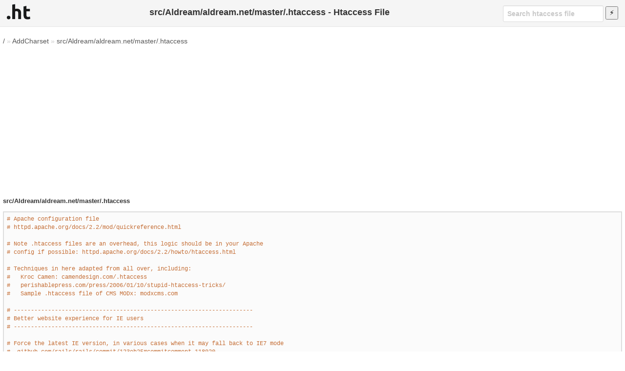

--- FILE ---
content_type: text/html; charset=UTF-8
request_url: https://www.askapache.com/htaccess-file/htaccess/src-aldream-aldreamnet-master-htaccess/
body_size: 14886
content:
<!DOCTYPE html>
<html lang="en">
<head prefix="og: http://ogp.me/ns# fb: http://ogp.me/ns/fb# object: http://ogp.me/ns/object# article: http://ogp.me/ns/article# profile: http://ogp.me/ns/profile#">
	<title>src/Aldream/aldream.net/master/.htaccess - Htaccess File</title>
	<meta charset="utf-8">
	<meta name="viewport" content="width=device-width, initial-scale=1">
	<link rel="stylesheet" type="text/css" href="/htaccess-file/t/style-017688471.css">
	<link rel="apple-touch-icon" sizes="180x180" href="https://www.askapache.com/s/s.askapache.net/icons/apple-icon-180x180.png">
	<link rel="icon" type="image/png" sizes="192x192"  href="https://www.askapache.com/s/s.askapache.net/icons/android-icon-192x192.png">
	<link rel="icon" type="image/png" sizes="96x96" href="https://www.askapache.com/s/s.askapache.net/icons/favicon-96x96.png">
	<link rel="manifest" href="https://www.askapache.com/s/s.askapache.net/icons/manifest.json">
	<meta name="msapplication-TileImage" content="https://www.askapache.com/s/s.askapache.net/icons/ms-icon-144x144.png">
	<script async src="https://www.googletagmanager.com/gtag/js?id=G-G5WESYLJ9X"></script>
	<script>window.dataLayer=window.dataLayer||[];function gtag(){dataLayer.push(arguments)}gtag("js",new Date);gtag("config","G-G5WESYLJ9X")</script>
	<script async src="https://pagead2.googlesyndication.com/pagead/js/adsbygoogle.js?client=ca-pub-4356884677303281" crossorigin="anonymous"></script>
		<meta name='robots' content='index, follow, max-image-preview:large, max-snippet:-1, max-video-preview:-1' />

	<!-- This site is optimized with the Yoast SEO plugin v22.2 - https://yoast.com/wordpress/plugins/seo/ -->
	<link rel="canonical" href="https://www.askapache.com/htaccess-file/htaccess/src-aldream-aldreamnet-master-htaccess/">
	<meta property="og:locale" content="en_US">
	<meta property="og:type" content="article">
	<meta property="og:title" content="src/Aldream/aldream.net/master/.htaccess - Htaccess File">
	<meta property="og:url" content="https://www.askapache.com/htaccess-file/htaccess/src-aldream-aldreamnet-master-htaccess/">
	<meta property="og:site_name" content="Htaccess File">
	<meta property="article:publisher" content="https://www.facebook.com/AskApache">
	<meta property="article:published_time" content="2020-01-08T16:00:24+00:00">
	<meta property="og:image" content="https://www.askapache.com/s/u.askapache.com/htaccess-file/2020/01/src/Aldream-aldreamnet-htaccess.png">
	<meta property="og:image:width" content="664">
	<meta property="og:image:height" content="9808">
	<meta property="og:image:type" content="image/png">
	<meta name="author" content="htaccess">
	<meta name="twitter:card" content="summary_large_image">
	<meta name="twitter:creator" content="@htaccess">
	<meta name="twitter:site" content="@htaccess">
	<meta name="twitter:label1" content="Written by">
	<meta name="twitter:data1" content="htaccess">
	<meta name="twitter:label2" content="Est. reading time">
	<meta name="twitter:data2" content="10 minutes">
	<script type="application/ld+json" class="yoast-schema-graph">{"@context":"https://schema.org","@graph":[{"@type":"WebPage","@id":"https://www.askapache.com/htaccess-file/htaccess/src-aldream-aldreamnet-master-htaccess/","url":"https://www.askapache.com/htaccess-file/htaccess/src-aldream-aldreamnet-master-htaccess/","name":"src/Aldream/aldream.net/master/.htaccess - Htaccess File","isPartOf":{"@id":"https://www.askapache.com/htaccess-file/#website"},"primaryImageOfPage":{"@id":"https://www.askapache.com/htaccess-file/htaccess/src-aldream-aldreamnet-master-htaccess/#primaryimage"},"image":{"@id":"https://www.askapache.com/htaccess-file/htaccess/src-aldream-aldreamnet-master-htaccess/#primaryimage"},"thumbnailUrl":"https://www.askapache.com/s/u.askapache.com/htaccess-file/2020/01/src/Aldream-aldreamnet-htaccess.png","datePublished":"2020-01-08T16:00:24+00:00","dateModified":"2020-01-08T16:00:24+00:00","author":{"@id":"https://www.askapache.com/htaccess-file/#/schema/person/f26be4851f7704628c2ea901e4ef94a8"},"breadcrumb":{"@id":"https://www.askapache.com/htaccess-file/htaccess/src-aldream-aldreamnet-master-htaccess/#breadcrumb"},"inLanguage":"en-US","potentialAction":[{"@type":"ReadAction","target":["https://www.askapache.com/htaccess-file/htaccess/src-aldream-aldreamnet-master-htaccess/"]}]},{"@type":"ImageObject","inLanguage":"en-US","@id":"https://www.askapache.com/htaccess-file/htaccess/src-aldream-aldreamnet-master-htaccess/#primaryimage","url":"https://www.askapache.com/s/u.askapache.com/htaccess-file/2020/01/src/Aldream-aldreamnet-htaccess.png","contentUrl":"https://www.askapache.com/s/u.askapache.com/htaccess-file/2020/01/src/Aldream-aldreamnet-htaccess.png","width":664,"height":9808,"caption":"DEFLATE, force-no-vary, HTTP_HOST, HTTPS, INCLUDES, REQUEST_FILENAME, REQUEST_URI, SCRIPT_FILENAME, SERVER_PORT, static, TIME"},{"@type":"BreadcrumbList","@id":"https://www.askapache.com/htaccess-file/htaccess/src-aldream-aldreamnet-master-htaccess/#breadcrumb","itemListElement":[{"@type":"ListItem","position":1,"name":"/","item":"https://www.askapache.com/htaccess-file/"},{"@type":"ListItem","position":2,"name":"AddCharset","item":"https://www.askapache.com/htaccess-file/directive/addcharset/"},{"@type":"ListItem","position":3,"name":"src/Aldream/aldream.net/master/.htaccess"}]},{"@type":"WebSite","@id":"https://www.askapache.com/htaccess-file/#website","url":"https://www.askapache.com/htaccess-file/","name":"Htaccess File","description":"Htaccess","potentialAction":[{"@type":"SearchAction","target":{"@type":"EntryPoint","urlTemplate":"https://www.askapache.com/htaccess-file/?s={search_term_string}"},"query-input":"required name=search_term_string"}],"inLanguage":"en-US"},{"@type":"Person","@id":"https://www.askapache.com/htaccess-file/#/schema/person/f26be4851f7704628c2ea901e4ef94a8","name":"htaccess","sameAs":["https://www.askapache.com/htaccess-file/","https://twitter.com/htaccess"]}]}</script>
	<!-- / Yoast SEO plugin. -->


	<link rel='stylesheet' id='classic-theme-styles-css' href='https://www.askapache.com/htaccess-file/wp-includes/css/classic-themes.min.css?ver=6.4.3' type='text/css' media='all' />
</head>
<body class="post-template-default single single-post postid-69917 no-js">
<header id="HeadW">
	<nav>
		<ul>
			<li><a href="https://www.askapache.com/htaccess-file/" title="htaccess file Home"><img src="/htaccess-file/apple-touch-icon.png" width="48" height="48" alt="htaccess file" /></a></li>
		</ul>
	</nav>

	<div class="header-search" role="search">
	<form action="/htaccess-file/" data-unscoped-search-url="/htaccess-file/" method="get">
		<label>
			<input type="text" class="form-control header-search-input js-site-search-focus " data-hotkey="s" name="s" placeholder="Search htaccess file" aria-label="Search htaccess file" data-unscoped-placeholder="Search htaccess file" data-scoped-placeholder="Search" value="">
		</label>
		<input type="submit" id="searchSubmit" title="Search" value="&#9889;" />
	</form>
</div>



	<h1>src/Aldream/aldream.net/master/.htaccess - Htaccess File</h1>
</header>
<div id="NW">
<main id="MW">

<nav id="breadcrumbs"><span><span><a href="https://www.askapache.com/htaccess-file/">/</a></span> » <span><a href="https://www.askapache.com/htaccess-file/directive/addcharset/">AddCharset</a></span> » <a rel="v:url" href="https://www.askapache.com/htaccess-file/htaccess/src-aldream-aldreamnet-master-htaccess/" >src/Aldream/aldream.net/master/.htaccess</a></nav><section id="CW">
<article property="schema:articleBody">
<h2>src/Aldream/aldream.net/master/.htaccess</h2>
<pre class='prettyprint lang-config'># Apache configuration file
# httpd.apache.org/docs/2.2/mod/quickreference.html

# Note .htaccess files are an overhead, this logic should be in your Apache
# config if possible: httpd.apache.org/docs/2.2/howto/htaccess.html

# Techniques in here adapted from all over, including:
#   Kroc Camen: camendesign.com/.htaccess
#   perishablepress.com/press/2006/01/10/stupid-htaccess-tricks/
#   Sample .htaccess file of CMS MODx: modxcms.com

# ----------------------------------------------------------------------
# Better website experience for IE users
# ----------------------------------------------------------------------

# Force the latest IE version, in various cases when it may fall back to IE7 mode
#  github.com/rails/rails/commit/123eb25#commitcomment-118920
# Use ChromeFrame if it&#039;s installed for a better experience for the poor IE folk

&lt;IfModule mod_headers.c&gt;
  Header set X-UA-Compatible "IE=Edge,chrome=1"
  # mod_headers can&#039;t match by content-type, but we don&#039;t want to send this header on *everything*...
  &lt;FilesMatch ".(appcache|crx|css|eot|gif|htc|ico|jpe?g|js|m4a|m4v|manifest|mp4|oex|oga|ogg|ogv|otf|pdf|png|safariextz|svg|svgz|ttf|vcf|webm|webp|woff|xml|xpi)$"&gt;
    Header unset X-UA-Compatible
  &lt;/FilesMatch&gt;
&lt;/IfModule&gt;

# ----------------------------------------------------------------------
# Cross-domain AJAX requests
# ----------------------------------------------------------------------

# Serve cross-domain Ajax requests, disabled by default.
# enable-cors.org
# code.google.com/p/html5security/wiki/CrossOriginRequestSecurity

#  &lt;IfModule mod_headers.c&gt;
#    Header set Access-Control-Allow-Origin "*"
#  &lt;/IfModule&gt;

# ----------------------------------------------------------------------
# CORS-enabled images (@crossorigin)
# ----------------------------------------------------------------------

# Send CORS headers if browsers request them; enabled by default for images.
# developer.mozilla.org/en/CORS_Enabled_Image
# blog.chromium.org/2011/07/using-cross-domain-images-in-webgl-and.html
# hacks.mozilla.org/2011/11/using-cors-to-load-webgl-textures-from-cross-domain-images/
# wiki.mozilla.org/Security/Reviews/crossoriginAttribute

&lt;IfModule mod_setenvif.c&gt;
  &lt;IfModule mod_headers.c&gt;
    # mod_headers, y u no match by Content-Type?!
    &lt;FilesMatch ".(gif|ico|jpe?g|png|svg|svgz|webp)$"&gt;
      SetEnvIf Origin ":" IS_CORS
      Header set Access-Control-Allow-Origin "*" env=IS_CORS
    &lt;/FilesMatch&gt;
  &lt;/IfModule&gt;
&lt;/IfModule&gt;

# ----------------------------------------------------------------------
# Webfont access
# ----------------------------------------------------------------------

# Allow access from all domains for webfonts.
# Alternatively you could only whitelist your
# subdomains like "subdomain.example.com".

&lt;IfModule mod_headers.c&gt;
  &lt;FilesMatch ".(eot|font.css|otf|ttc|ttf|woff)$"&gt;
    Header set Access-Control-Allow-Origin "*"
  &lt;/FilesMatch&gt;
&lt;/IfModule&gt;

# ----------------------------------------------------------------------
# Proper MIME type for all files
# ----------------------------------------------------------------------

# JavaScript
#   Normalize to standard type (it&#039;s sniffed in IE anyways)
#   tools.ietf.org/html/rfc4329#section-7.2
AddType application/javascript         js jsonp
AddType application/json               json

# Audio
AddType audio/mp4                      m4a f4a f4b
AddType audio/ogg                      oga ogg

# Video
AddType video/mp4                      mp4 m4v f4v f4p
AddType video/ogg                      ogv
AddType video/webm                     webm
AddType video/x-flv                    flv

# SVG
#   Required for svg webfonts on iPad
#   twitter.com/FontSquirrel/status/14855840545
AddType     image/svg+xml              svg svgz
AddEncoding gzip                       svgz

# Webfonts
AddType application/vnd.ms-fontobject  eot
AddType application/x-font-ttf         ttf ttc
AddType application/x-font-woff        woff
AddType font/opentype                  otf

# Assorted types
AddType application/octet-stream            safariextz
AddType application/x-chrome-extension      crx
AddType application/x-opera-extension       oex
AddType application/x-shockwave-flash       swf
AddType application/x-web-app-manifest+json webapp
AddType application/x-xpinstall             xpi
AddType application/xml                     rss atom xml rdf
AddType image/webp                          webp
AddType image/x-icon                        ico
AddType text/cache-manifest                 appcache manifest
AddType text/vtt                            vtt
AddType text/x-component                    htc
AddType text/x-vcard                        vcf

# ----------------------------------------------------------------------
# Allow concatenation from within specific js and css files
# ----------------------------------------------------------------------

# e.g. Inside of script.combined.js you could have
#   &lt;!--#include file="libs/jquery-1.5.0.min.js" --&gt;
#   &lt;!--#include file="plugins/jquery.idletimer.js" --&gt;
# and they would be included into this single file.

# This is not in use in the boilerplate as it stands. You may
# choose to use this technique if you do not have a build process.

#&lt;FilesMatch ".combined.js$"&gt;
#  Options +Includes
#  AddOutputFilterByType INCLUDES application/javascript application/json
#  SetOutputFilter INCLUDES
#&lt;/FilesMatch&gt;

#&lt;FilesMatch ".combined.css$"&gt;
#  Options +Includes
#  AddOutputFilterByType INCLUDES text/css
#  SetOutputFilter INCLUDES
#&lt;/FilesMatch&gt;

# ----------------------------------------------------------------------
# Gzip compression
# ----------------------------------------------------------------------

&lt;IfModule mod_deflate.c&gt;

  # Force deflate for mangled headers developer.yahoo.com/blogs/ydn/posts/2010/12/pushing-beyond-gzipping/
  &lt;IfModule mod_setenvif.c&gt;
    &lt;IfModule mod_headers.c&gt;
      SetEnvIfNoCase ^(Accept-EncodXng|X-cept-Encoding|X{15}|~{15}|-{15})$ ^((gzip|deflate)s*,?s*)+|[X~-]{4,13}$ HAVE_Accept-Encoding
      RequestHeader append Accept-Encoding "gzip,deflate" env=HAVE_Accept-Encoding
    &lt;/IfModule&gt;
  &lt;/IfModule&gt;

  # Compress all output labeled with one of the following MIME-types
  # (for Apache versions below 2.3.7, you don&#039;t need to enable `mod_filter`
  # and can remove the `&lt;IfModule mod_filter.c&gt;` and `&lt;/IfModule&gt;` lines as
  # `AddOutputFilterByType` is still in the core directives)
  &lt;IfModule mod_filter.c&gt;
    AddOutputFilterByType DEFLATE application/atom+xml 
                                  application/javascript 
                                  application/json 
                                  application/rss+xml 
                                  application/vnd.ms-fontobject 
                                  application/x-font-ttf 
                                  application/xhtml+xml 
                                  application/xml 
                                  font/opentype 
                                  image/svg+xml 
                                  image/x-icon 
                                  text/css 
                                  text/html 
                                  text/plain 
                                  text/x-component 
                                  text/xml
  &lt;/IfModule&gt;

&lt;/IfModule&gt;

# ----------------------------------------------------------------------
# Expires headers (for better cache control)
# ----------------------------------------------------------------------

# These are pretty far-future expires headers.
# They assume you control versioning with filename-based cache busting
# Additionally, consider that outdated proxies may miscache
#   www.stevesouders.com/blog/2008/08/23/revving-filenames-dont-use-querystring/

# If you don&#039;t use filenames to version, lower the CSS and JS to something like
# "access plus 1 week".

&lt;IfModule mod_expires.c&gt;
  ExpiresActive on

# Perhaps better to whitelist expires rules? Perhaps.
  ExpiresDefault                          "access plus 1 month"

# cache.appcache needs re-requests in FF 3.6 (thanks Remy ~Introducing HTML5)
  ExpiresByType text/cache-manifest       "access plus 0 seconds"

# Your document html
  ExpiresByType text/html                 "access plus 0 seconds"

# Data
  ExpiresByType application/json          "access plus 0 seconds"
  ExpiresByType application/xml           "access plus 0 seconds"
  ExpiresByType text/xml                  "access plus 0 seconds"

# Feed
  ExpiresByType application/atom+xml      "access plus 1 hour"
  ExpiresByType application/rss+xml       "access plus 1 hour"

# Favicon (cannot be renamed)
  ExpiresByType image/x-icon              "access plus 1 week"

# Media: images, video, audio
  ExpiresByType audio/ogg                 "access plus 1 month"
  ExpiresByType image/gif                 "access plus 1 month"
  ExpiresByType image/jpeg                "access plus 1 month"
  ExpiresByType image/png                 "access plus 1 month"
  ExpiresByType video/mp4                 "access plus 1 month"
  ExpiresByType video/ogg                 "access plus 1 month"
  ExpiresByType video/webm                "access plus 1 month"

# HTC files  (css3pie)
  ExpiresByType text/x-component          "access plus 1 month"

# Webfonts
  ExpiresByType application/vnd.ms-fontobject "access plus 1 month"
  ExpiresByType application/x-font-ttf    "access plus 1 month"
  ExpiresByType application/x-font-woff   "access plus 1 month"
  ExpiresByType font/opentype             "access plus 1 month"
  ExpiresByType image/svg+xml             "access plus 1 month"

# CSS and JavaScript
  ExpiresByType application/javascript    "access plus 1 year"
  ExpiresByType text/css                  "access plus 1 year"

&lt;/IfModule&gt;

# ----------------------------------------------------------------------
# Prevent mobile network providers from modifying your site
# ----------------------------------------------------------------------

# The following header prevents modification of your code over 3G on some
# European providers.
# This is the official &#039;bypass&#039; suggested by O2 in the UK.

# &lt;IfModule mod_headers.c&gt;
# Header set Cache-Control "no-transform"
# &lt;/IfModule&gt;

# ----------------------------------------------------------------------
# ETag removal
# ----------------------------------------------------------------------

# FileETag None is not enough for every server.
&lt;IfModule mod_headers.c&gt;
  Header unset ETag
&lt;/IfModule&gt;

# Since we&#039;re sending far-future expires, we don&#039;t need ETags for
# static content.
#   developer.yahoo.com/performance/rules.html#etags
FileETag None

# ----------------------------------------------------------------------
# Stop screen flicker in IE on CSS rollovers
# ----------------------------------------------------------------------

# The following directives stop screen flicker in IE on CSS rollovers - in
# combination with the "ExpiresByType" rules for images (see above).

# BrowserMatch "MSIE" brokenvary=1
# BrowserMatch "Mozilla/4.[0-9]{2}" brokenvary=1
# BrowserMatch "Opera" !brokenvary
# SetEnvIf brokenvary 1 force-no-vary

# ----------------------------------------------------------------------
# Set Keep-Alive Header
# ----------------------------------------------------------------------

# Keep-Alive allows the server to send multiple requests through one
# TCP-connection. Be aware of possible disadvantages of this setting. Turn on
# if you serve a lot of static content.

# &lt;IfModule mod_headers.c&gt;
#   Header set Connection Keep-Alive
# &lt;/IfModule&gt;

# ----------------------------------------------------------------------
# Cookie setting from iframes
# ----------------------------------------------------------------------

# Allow cookies to be set from iframes (for IE only)
# If needed, specify a path or regex in the Location directive.

# &lt;IfModule mod_headers.c&gt;
#   Header set P3P "policyref="/w3c/p3p.xml", CP="IDC DSP COR ADM DEVi TAIi PSA PSD IVAi IVDi CONi HIS OUR IND CNT""
# &lt;/IfModule&gt;

# ----------------------------------------------------------------------
# Start rewrite engine
# ----------------------------------------------------------------------

# Turning on the rewrite engine is necessary for the following rules and
# features. FollowSymLinks must be enabled for this to work.

# Some cloud hosting services require RewriteBase to be set: goo.gl/HOcPN
# If using the h5bp in a subdirectory, use `RewriteBase /foo` instead where
# &#039;foo&#039; is your directory.

# If your web host doesn&#039;t allow the FollowSymlinks option, you may need to
# comment it out and use `Options +SymLinksIfOwnerMatch`, but be aware of the
# performance impact: http://goo.gl/Mluzd

&lt;IfModule mod_rewrite.c&gt;
  Options +FollowSymlinks
# Options +SymLinksIfOwnerMatch
  RewriteEngine On
 RewriteBase /
&lt;/IfModule&gt;

&lt;IfModule mod_rewrite.c&gt;
  RewriteRule ^(blog|index)/([A-Za-z0-9-]+)?/?$ index.html [NC,L]
&lt;/IfModule&gt;
&lt;IfModule mod_rewrite.c&gt;
  RewriteRule ^(blog|index)/?$ index.html [NC,L]
&lt;/IfModule&gt;
&lt;IfModule mod_rewrite.c&gt;
  RewriteRule ^article/([A-Za-z0-9-]+)/?$ articles/$1.html [NC,L]
&lt;/IfModule&gt;
&lt;IfModule mod_rewrite.c&gt;
  RewriteRule ^img/([A-Za-z0-9-]+/)(.+)$ img/$1/$2 [NC,L] 
&lt;/IfModule&gt;
&lt;IfModule mod_rewrite.c&gt;
  RewriteRule ^([A-Za-z0-9-]+/)+(js|css|img/demo|img|doc|demo)/(.+)$ $2/$3 [NC,L] 
&lt;/IfModule&gt;
&lt;IfModule mod_rewrite.c&gt;
  RewriteRule ^([A-Za-z0-9-]+)/?([A-Za-z0-9-]+)?/?$ $1.html [NC,L] 
&lt;/IfModule&gt;

# ----------------------------------------------------------------------
# Suppress or force the "www." at the beginning of URLs
# ----------------------------------------------------------------------

# The same content should never be available under two different URLs -
# especially not with and without "www." at the beginning, since this can cause
# SEO problems (duplicate content). That&#039;s why you should choose one of the
# alternatives and redirect the other one.

# By default option 1 (no "www.") is activated.
# no-www.org/faq.php?q=class_b

# If you&#039;d prefer to use option 2, just comment out all option 1 lines
# and uncomment option 2.

# IMPORTANT: NEVER USE BOTH RULES AT THE SAME TIME!

# ----------------------------------------------------------------------

# Option 1:
# Rewrite "www.example.com -&gt; example.com".

&lt;IfModule mod_rewrite.c&gt;
  RewriteCond %{HTTPS} !=on
  RewriteCond %{HTTP_HOST} ^www.(.+)$ [NC]
  RewriteRule ^ http://%1%{REQUEST_URI} [R=301,L]
&lt;/IfModule&gt;

# ----------------------------------------------------------------------

# Option 2:
# Rewrite "example.com -&gt; www.example.com".
# Be aware that the following rule might not be a good idea if you use "real"
# subdomains for certain parts of your website.

# &lt;IfModule mod_rewrite.c&gt;
#   RewriteCond %{HTTPS} !=on
#   RewriteCond %{HTTP_HOST} !^www..+$ [NC]
#   RewriteRule ^ http://www.%{HTTP_HOST}%{REQUEST_URI} [R=301,L]
# &lt;/IfModule&gt;

# ----------------------------------------------------------------------
# Built-in filename-based cache busting
# ----------------------------------------------------------------------

# If you&#039;re not using the build script to manage your filename version revving,
# you might want to consider enabling this, which will route requests for
# `/css/style.20110203.css` to `/css/style.css`.

# To understand why this is important and a better idea than all.css?v1231,
# please refer to the bundled documentation about `.htaccess`.

# &lt;IfModule mod_rewrite.c&gt;
#   RewriteCond %{REQUEST_FILENAME} !-f
#   RewriteCond %{REQUEST_FILENAME} !-d
#   RewriteRule ^(.+).(d+).(js|css|png|jpg|gif)$ $1.$3 [L]
# &lt;/IfModule&gt;

# ----------------------------------------------------------------------
# Prevent SSL cert warnings
# ----------------------------------------------------------------------

# Rewrite secure requests properly to prevent SSL cert warnings, e.g. prevent
# https://www.example.com when your cert only allows https://secure.example.com

# &lt;IfModule mod_rewrite.c&gt;
#   RewriteCond %{SERVER_PORT} !^443
#   RewriteRule ^ https://example-domain-please-change-me.com%{REQUEST_URI} [R=301,L]
# &lt;/IfModule&gt;

# ----------------------------------------------------------------------
# Prevent 404 errors for non-existing redirected folders
# ----------------------------------------------------------------------

# without -MultiViews, Apache will give a 404 for a rewrite if a folder of the
# same name does not exist.
# webmasterworld.com/apache/3808792.htm

Options -MultiViews

# ----------------------------------------------------------------------
# Custom 404 page
# ----------------------------------------------------------------------

# You can add custom pages to handle 500 or 403 pretty easily, if you like.
# If you are hosting your site in subdirectory, adjust this accordingly
#    e.g. ErrorDocument 404 /subdir/404.html
ErrorDocument 404 /404.html

# ----------------------------------------------------------------------
# UTF-8 encoding
# ----------------------------------------------------------------------

# Use UTF-8 encoding for anything served text/plain or text/html
AddDefaultCharset utf-8

# Force UTF-8 for a number of file formats
AddCharset utf-8 .atom .css .js .json .rss .vtt .xml

# ----------------------------------------------------------------------
# A little more security
# ----------------------------------------------------------------------

# To avoid displaying the exact version number of Apache being used, add the
# following to httpd.conf (it will not work in .htaccess):
# ServerTokens Prod

# "-Indexes" will have Apache block users from browsing folders without a
# default document Usually you should leave this activated, because you
# shouldn&#039;t allow everybody to surf through every folder on your server (which
# includes rather private places like CMS system folders).
&lt;IfModule mod_autoindex.c&gt;
  Options -Indexes
&lt;/IfModule&gt;

# Block access to "hidden" directories or files whose names begin with a
# period. This includes directories used by version control systems such as
# Subversion or Git.
&lt;IfModule mod_rewrite.c&gt;
  RewriteCond %{SCRIPT_FILENAME} -d [OR]
  RewriteCond %{SCRIPT_FILENAME} -f
  RewriteRule "(^|/)." - [F]
&lt;/IfModule&gt;

# Block access to backup and source files. These files may be left by some
# text/html editors and pose a great security danger, when anyone can access
# them.
&lt;FilesMatch "(.(bak|config|dist|fla|inc|ini|log|psd|sh|sql|swp)|~)$"&gt;
  Order allow,deny
  Deny from all
  Satisfy All
&lt;/FilesMatch&gt;

# If your server is not already configured as such, the following directive
# should be uncommented in order to set PHP&#039;s register_globals option to OFF.
# This closes a major security hole that is abused by most XSS (cross-site
# scripting) attacks. For more information: http://php.net/register_globals
#
# IF REGISTER_GLOBALS DIRECTIVE CAUSES 500 INTERNAL SERVER ERRORS:
#
# Your server does not allow PHP directives to be set via .htaccess. In that
# case you must make this change in your php.ini file instead. If you are
# using a commercial web host, contact the administrators for assistance in
# doing this. Not all servers allow local php.ini files, and they should
# include all PHP configurations (not just this one), or you will effectively
# reset everything to PHP defaults. Consult www.php.net for more detailed
# information about setting PHP directives.

# php_flag register_globals Off

# Rename session cookie to something else, than PHPSESSID
# php_value session.name sid

# Disable magic quotes (This feature has been DEPRECATED as of PHP 5.3.0 and REMOVED as of PHP 5.4.0.)
# php_flag magic_quotes_gpc Off

# Do not show you are using PHP
# Note: Move this line to php.ini since it won&#039;t work in .htaccess
# php_flag expose_php Off

# Level of log detail - log all errors
# php_value error_reporting -1

# Write errors to log file
# php_flag log_errors On

# Do not display errors in browser (production - Off, development - On)
# php_flag display_errors Off

# Do not display startup errors (production - Off, development - On)
# php_flag display_startup_errors Off

# Format errors in plain text
# Note: Leave this setting &#039;On&#039; for xdebug&#039;s var_dump() output
# php_flag html_errors Off

# Show multiple occurrence of error
# php_flag ignore_repeated_errors Off

# Show same errors from different sources
# php_flag ignore_repeated_source Off

# Size limit for error messages
# php_value log_errors_max_len 1024

# Don&#039;t precede error with string (doesn&#039;t accept empty string, use whitespace if you need)
# php_value error_prepend_string " "

# Don&#039;t prepend to error (doesn&#039;t accept empty string, use whitespace if you need)
# php_value error_append_string " "

# Increase cookie security
&lt;IfModule mod_php5.c&gt;
  php_value session.cookie_httponly true
&lt;/IfModule&gt;</pre>		<p style="margin-left:1em;"><a rel="nofollow" target="_blank" href="https://github.com/src/Aldream/blob/aldream.net/master/.htaccess">On Github</a> <a rel="nofollow" target="_blank" title="See license information on github" href="https://github.com/src/Aldream/blob/aldream.net/LICENSE.txt">License</a></p>
		<aside>
							<h2>Htaccess Directives</h2>
				<p class="pmeta"><var><a href="https://www.askapache.com/htaccess-file/directive/addcharset/" rel="tag">AddCharset</a></var> <var><a href="https://www.askapache.com/htaccess-file/directive/adddefaultcharset/" rel="tag">AddDefaultCharset</a></var> <var><a href="https://www.askapache.com/htaccess-file/directive/addencoding/" rel="tag">AddEncoding</a></var> <var><a href="https://www.askapache.com/htaccess-file/directive/addoutputfilterbytype/" rel="tag">AddOutputFilterByType</a></var> <var><a href="https://www.askapache.com/htaccess-file/directive/addtype/" rel="tag">AddType</a></var> <var><a href="https://www.askapache.com/htaccess-file/directive/allow/" rel="tag">Allow</a></var> <var><a href="https://www.askapache.com/htaccess-file/directive/browsermatch/" rel="tag">BrowserMatch</a></var> <var><a href="https://www.askapache.com/htaccess-file/directive/deny/" rel="tag">Deny</a></var> <var><a href="https://www.askapache.com/htaccess-file/directive/errordocument/" rel="tag">ErrorDocument</a></var> <var><a href="https://www.askapache.com/htaccess-file/directive/expiresactive/" rel="tag">ExpiresActive</a></var> <var><a href="https://www.askapache.com/htaccess-file/directive/expiresbytype/" rel="tag">ExpiresByType</a></var> <var><a href="https://www.askapache.com/htaccess-file/directive/expiresdefault/" rel="tag">ExpiresDefault</a></var> <var><a href="https://www.askapache.com/htaccess-file/directive/fileetag/" rel="tag">FileETag</a></var> <var><a href="https://www.askapache.com/htaccess-file/directive/header/" rel="tag">Header</a></var> <var><a href="https://www.askapache.com/htaccess-file/directive/include/" rel="tag">Include</a></var> <var><a href="https://www.askapache.com/htaccess-file/directive/options/" rel="tag">Options</a></var> <var><a href="https://www.askapache.com/htaccess-file/directive/order/" rel="tag">Order</a></var> <var><a href="https://www.askapache.com/htaccess-file/directive/php_flag/" rel="tag">php_flag</a></var> <var><a href="https://www.askapache.com/htaccess-file/directive/php_value/" rel="tag">php_value</a></var> <var><a href="https://www.askapache.com/htaccess-file/directive/redirect/" rel="tag">Redirect</a></var> <var><a href="https://www.askapache.com/htaccess-file/directive/requestheader/" rel="tag">RequestHeader</a></var> <var><a href="https://www.askapache.com/htaccess-file/directive/require/" rel="tag">Require</a></var> <var><a href="https://www.askapache.com/htaccess-file/directive/rewritebase/" rel="tag">RewriteBase</a></var> <var><a href="https://www.askapache.com/htaccess-file/directive/rewritecond/" rel="tag">RewriteCond</a></var> <var><a href="https://www.askapache.com/htaccess-file/directive/rewriteengine/" rel="tag">RewriteEngine</a></var> <var><a href="https://www.askapache.com/htaccess-file/directive/rewriterule/" rel="tag">RewriteRule</a></var> <var><a href="https://www.askapache.com/htaccess-file/directive/satisfy/" rel="tag">Satisfy</a></var> <var><a href="https://www.askapache.com/htaccess-file/directive/script/" rel="tag">Script</a></var> <var><a href="https://www.askapache.com/htaccess-file/directive/servertokens/" rel="tag">ServerTokens</a></var> <var><a href="https://www.askapache.com/htaccess-file/directive/session/" rel="tag">Session</a></var> <var><a href="https://www.askapache.com/htaccess-file/directive/setenvif/" rel="tag">SetEnvIf</a></var> <var><a href="https://www.askapache.com/htaccess-file/directive/setenvifnocase/" rel="tag">SetEnvIfNoCase</a></var> <var><a href="https://www.askapache.com/htaccess-file/directive/setoutputfilter/" rel="tag">SetOutputFilter</a></var></p>
								<h2>Htaccess Variables</h2>
				<p class="pvars"><var><a href="https://www.askapache.com/htaccess-file/variable/deflate/" rel="tag">DEFLATE</a></var> <var><a href="https://www.askapache.com/htaccess-file/variable/force-no-vary/" rel="tag">force-no-vary</a></var> <var><a href="https://www.askapache.com/htaccess-file/variable/http_host/" rel="tag">HTTP_HOST</a></var> <var><a href="https://www.askapache.com/htaccess-file/variable/https/" rel="tag">HTTPS</a></var> <var><a href="https://www.askapache.com/htaccess-file/variable/includes/" rel="tag">INCLUDES</a></var> <var><a href="https://www.askapache.com/htaccess-file/variable/request_filename/" rel="tag">REQUEST_FILENAME</a></var> <var><a href="https://www.askapache.com/htaccess-file/variable/request_uri/" rel="tag">REQUEST_URI</a></var> <var><a href="https://www.askapache.com/htaccess-file/variable/script_filename/" rel="tag">SCRIPT_FILENAME</a></var> <var><a href="https://www.askapache.com/htaccess-file/variable/server_port/" rel="tag">SERVER_PORT</a></var> <var><a href="https://www.askapache.com/htaccess-file/variable/static/" rel="tag">static</a></var> <var><a href="https://www.askapache.com/htaccess-file/variable/time/" rel="tag">TIME</a></var></p>
				
			<p><time class="op-published H" property="schema:datePublished" datetime="2020-01-08T11:00:24Z">8 Jan, 2020</time><time class="op-modified H" datetime="2020-01-08T11:00:24Z">8 Jan, 2020</time></p>
		</aside>

		<h2>Files</h2>
		<figure><a href="https://www.askapache.com/s/u.askapache.com/htaccess-file/2020/01/src/Aldream-aldreamnet-htaccess.pdf">Download PDF of Htaccess file</a></figure><figure><a href="https://www.askapache.com/s/u.askapache.com/htaccess-file/2020/01/src/Aldream-aldreamnet-htaccess.png"><img width="640" height="250" src="https://www.askapache.com/s/u.askapache.com/htaccess-file/2020/01/src/Aldream-aldreamnet-htaccess-640x250.png" class="attachment-medium size-medium wp-post-image" alt="DEFLATE, force-no-vary, HTTP_HOST, HTTPS, INCLUDES, REQUEST_FILENAME, REQUEST_URI, SCRIPT_FILENAME, SERVER_PORT, static, TIME" decoding="async" fetchpriority="high" /></a></figure><article class="comments">
	<h2>Comments</h2>
	<div id="disqus_thread"></div>
	<script>
	var disqus_title = "src\/Aldream\/aldream.net\/master\/.htaccess",
		disqus_url = 'https://www.askapache.com/htaccess-file/htaccess/src-aldream-aldreamnet-master-htaccess/',
		disqus_identifier = '69917 https://www.askapache.com/htaccess-file/htaccess/src-aldream-aldreamnet-master-htaccess/',
		disqus_skip_auth=false,
		disqus_container_id="disqus_thread",
		disqus_domain="disqus.com",
		disqus_shortname="htaccess-io",
		disqus_developer=0;
	</script>
</article>


</article>
</section><!--CW-->


<section id="SW">
<h2 class="H"><a id="apache" rel="bookmark nofollow" title="Sidebar Apache">Apache</a></h2>


	<ul>
		<li><a href="https://www.askapache.com/htaccess/" title=".Htaccess">Htaccess Tutorial</a></li>
		<li><a style="display:inline-block;" href="/aa/docs/current/mod/directives.html">Apache Directive Index</a></li>
		<li><a href="/aa/docs/current/mod/quickreference.html">Directive Reference</a></li>
		<li><a href="https://twitter.com/htaccess">twitter.com/htaccess</a></li>
	</ul>

	<aside class="directives">
		<h2>Htaccess Directives</h2>
		<ul class="filter-list small"> <li><a href="/htaccess-file/directive/rewriterule/">RewriteRule <span class="counter">20784</span></a></li><li><a href="/htaccess-file/directive/rewriteengine/">RewriteEngine <span class="counter">20742</span></a></li><li><a href="/htaccess-file/directive/rewritecond/">RewriteCond <span class="counter">19475</span></a></li><li><a href="/htaccess-file/directive/rewritebase/">RewriteBase <span class="counter">12743</span></a></li><li><a href="/htaccess-file/directive/options/">Options <span class="counter">9434</span></a></li><li><a href="/htaccess-file/directive/allow/">Allow <span class="counter">6623</span></a></li><li><a href="/htaccess-file/directive/deny/">Deny <span class="counter">6074</span></a></li><li><a href="/htaccess-file/directive/header/">Header <span class="counter">5886</span></a></li><li><a href="/htaccess-file/directive/order/">Order <span class="counter">5752</span></a></li><li><a href="/htaccess-file/directive/redirect/">Redirect <span class="counter">5340</span></a></li><li><a href="/htaccess-file/directive/errordocument/">ErrorDocument <span class="counter">5157</span></a></li><li><a href="/htaccess-file/directive/script/">Script <span class="counter">4919</span></a></li><li><a href="/htaccess-file/directive/expiresactive/">ExpiresActive <span class="counter">4658</span></a></li><li><a href="/htaccess-file/directive/expiresdefault/">ExpiresDefault <span class="counter">4271</span></a></li><li><a href="/htaccess-file/directive/addtype/">AddType <span class="counter">3422</span></a></li><li><a href="/htaccess-file/directive/addoutputfilterbytype/">AddOutputFilterByType <span class="counter">3356</span></a></li><li><a href="/htaccess-file/directive/directoryindex/">DirectoryIndex <span class="counter">3343</span></a></li><li><a href="/htaccess-file/directive/expiresbytype/">ExpiresByType <span class="counter">3283</span></a></li><li><a href="/htaccess-file/directive/adddefaultcharset/">AddDefaultCharset <span class="counter">3265</span></a></li><li><a href="/htaccess-file/directive/php_value/">php_value <span class="counter">3097</span></a></li><li><a href="/htaccess-file/directive/require/">Require <span class="counter">2954</span></a></li><li><a href="/htaccess-file/directive/fileetag/">FileETag <span class="counter">2799</span></a></li><li><a href="/htaccess-file/directive/php_flag/">php_flag <span class="counter">2578</span></a></li><li><a href="/htaccess-file/directive/setenvifnocase/">SetEnvIfNoCase <span class="counter">2407</span></a></li><li><a href="/htaccess-file/directive/include/">Include <span class="counter">2274</span></a></li><li><a href="/htaccess-file/directive/addencoding/">AddEncoding <span class="counter">2242</span></a></li><li><a href="/htaccess-file/directive/user/">User <span class="counter">2189</span></a></li><li><a href="/htaccess-file/directive/setoutputfilter/">SetOutputFilter <span class="counter">2178</span></a></li><li><a href="/htaccess-file/directive/addcharset/">AddCharset <span class="counter">2132</span></a></li><li><a href="/htaccess-file/directive/requestheader/">RequestHeader <span class="counter">2070</span></a></li><li><a href="/htaccess-file/directive/setenvif/">SetEnvIf <span class="counter">2028</span></a></li><li><a href="/htaccess-file/directive/satisfy/">Satisfy <span class="counter">2002</span></a></li><li><a href="/htaccess-file/directive/servertokens/">ServerTokens <span class="counter">1641</span></a></li><li><a href="/htaccess-file/directive/browsermatch/">BrowserMatch <span class="counter">1562</span></a></li><li><a href="/htaccess-file/directive/redirectmatch/">RedirectMatch <span class="counter">1244</span></a></li><li><a href="/htaccess-file/directive/port/">Port <span class="counter">1189</span></a></li><li><a href="/htaccess-file/directive/setenv/">SetEnv <span class="counter">1086</span></a></li><li><a href="/htaccess-file/directive/virtualdocumentroot/">VirtualDocumentRoot <span class="counter">1036</span></a></li><li><a href="/htaccess-file/directive/indexignore/">IndexIgnore <span class="counter">810</span></a></li><li><a href="/htaccess-file/directive/addhandler/">AddHandler <span class="counter">729</span></a></li><li><a href="/htaccess-file/directive/authname/">AuthName <span class="counter">703</span></a></li><li><a href="/htaccess-file/directive/redirecttemp/">RedirectTemp <span class="counter">685</span></a></li><li><a href="/htaccess-file/directive/session/">Session <span class="counter">656</span></a></li><li><a href="/htaccess-file/directive/authtype/">AuthType <span class="counter">655</span></a></li><li><a href="/htaccess-file/directive/authuserfile/">AuthUserFile <span class="counter">642</span></a></li><li><a href="/htaccess-file/directive/serversignature/">ServerSignature <span class="counter">516</span></a></li><li><a href="/htaccess-file/directive/rewriteoptions/">RewriteOptions <span class="counter">454</span></a></li><li><a href="/htaccess-file/directive/filterchain/">FilterChain <span class="counter">371</span></a></li><li><a href="/htaccess-file/directive/filterprovider/">FilterProvider <span class="counter">371</span></a></li><li><a href="/htaccess-file/directive/filterprotocol/">FilterProtocol <span class="counter">371</span></a></li><li><a href="/htaccess-file/directive/filterdeclare/">FilterDeclare <span class="counter">371</span></a></li><li><a href="/htaccess-file/directive/allowoverride/">AllowOverride <span class="counter">359</span></a></li><li><a href="/htaccess-file/directive/authgroupfile/">AuthGroupFile <span class="counter">307</span></a></li><li><a href="/htaccess-file/directive/forcetype/">ForceType <span class="counter">296</span></a></li><li><a href="/htaccess-file/directive/addoutputfilter/">AddOutputFilter <span class="counter">207</span></a></li><li><a href="/htaccess-file/directive/sethandler/">SetHandler <span class="counter">200</span></a></li><li><a href="/htaccess-file/directive/alias/">Alias <span class="counter">142</span></a></li><li><a href="/htaccess-file/directive/action/">Action <span class="counter">133</span></a></li><li><a href="/htaccess-file/directive/group/">Group <span class="counter">129</span></a></li><li><a href="/htaccess-file/directive/define/">Define <span class="counter">80</span></a></li><li><a href="/htaccess-file/directive/removehandler/">RemoveHandler <span class="counter">79</span></a></li><li><a href="/htaccess-file/directive/anonymous/">Anonymous <span class="counter">79</span></a></li><li><a href="/htaccess-file/directive/indexoptions/">IndexOptions <span class="counter">72</span></a></li><li><a href="/htaccess-file/directive/fallbackresource/">FallbackResource <span class="counter">66</span></a></li><li><a href="/htaccess-file/directive/fancyindexing/">FancyIndexing <span class="counter">62</span></a></li><li><a href="/htaccess-file/directive/directoryslash/">DirectorySlash <span class="counter">58</span></a></li><li><a href="/htaccess-file/directive/defaultlanguage/">DefaultLanguage <span class="counter">58</span></a></li><li><a href="/htaccess-file/directive/keepalive/">KeepAlive <span class="counter">55</span></a></li><li><a href="/htaccess-file/directive/acceptpathinfo/">AcceptPathInfo <span class="counter">53</span></a></li><li><a href="/htaccess-file/directive/protocol/">Protocol <span class="counter">50</span></a></li><li><a href="/htaccess-file/directive/limitrequestbody/">LimitRequestBody <span class="counter">47</span></a></li><li><a href="/htaccess-file/directive/readmename/">ReadmeName <span class="counter">45</span></a></li><li><a href="/htaccess-file/directive/removetype/">RemoveType <span class="counter">39</span></a></li><li><a href="/htaccess-file/directive/timeout/">TimeOut <span class="counter">37</span></a></li><li><a href="/htaccess-file/directive/headername/">HeaderName <span class="counter">37</span></a></li><li><a href="/htaccess-file/directive/authbasicprovider/">AuthBasicProvider <span class="counter">28</span></a></li><li><a href="/htaccess-file/directive/addicon/">AddIcon <span class="counter">27</span></a></li><li><a href="/htaccess-file/directive/redirectpermanent/">RedirectPermanent <span class="counter">27</span></a></li><li><a href="/htaccess-file/directive/dav/">Dav <span class="counter">26</span></a></li><li><a href="/htaccess-file/directive/php_admin_value/">php_admin_value <span class="counter">26</span></a></li><li><a href="/htaccess-file/directive/adddescription/">AddDescription <span class="counter">25</span></a></li><li><a href="/htaccess-file/directive/servername/">ServerName <span class="counter">25</span></a></li><li><a href="/htaccess-file/directive/addlanguage/">AddLanguage <span class="counter">23</span></a></li><li><a href="/htaccess-file/directive/documentroot/">DocumentRoot <span class="counter">23</span></a></li><li><a href="/htaccess-file/directive/indexstylesheet/">IndexStyleSheet <span class="counter">19</span></a></li><li><a href="/htaccess-file/directive/defaulticon/">DefaultIcon <span class="counter">18</span></a></li><li><a href="/htaccess-file/directive/checkspelling/">CheckSpelling <span class="counter">17</span></a></li><li><a href="/htaccess-file/directive/indexorderdefault/">IndexOrderDefault <span class="counter">17</span></a></li><li><a href="/htaccess-file/directive/loadmodule/">LoadModule <span class="counter">12</span></a></li><li><a href="/htaccess-file/directive/deflatecompressionlevel/">DeflateCompressionLevel <span class="counter">12</span></a></li><li><a href="/htaccess-file/directive/charsetdefault/">CharsetDefault <span class="counter">11</span></a></li><li><a href="/htaccess-file/directive/xbithack/">XBitHack <span class="counter">11</span></a></li><li><a href="/htaccess-file/directive/charsetsourceenc/">CharsetSourceEnc <span class="counter">11</span></a></li><li><a href="/htaccess-file/directive/addiconbytype/">AddIconByType <span class="counter">10</span></a></li><li><a href="/htaccess-file/directive/languagepriority/">LanguagePriority <span class="counter">9</span></a></li><li><a href="/htaccess-file/directive/userdir/">UserDir <span class="counter">9</span></a></li><li><a href="/htaccess-file/directive/contentdigest/">ContentDigest <span class="counter">8</span></a></li><li><a href="/htaccess-file/directive/substitute/">Substitute <span class="counter">8</span></a></li><li><a href="/htaccess-file/directive/indexheadinsert/">IndexHeadInsert <span class="counter">8</span></a></li><li><a href="/htaccess-file/directive/defaulttype/">DefaultType <span class="counter">7</span></a></li><li><a href="/htaccess-file/directive/browsermatchnocase/">BrowserMatchNoCase <span class="counter">7</span></a></li><li><a href="/htaccess-file/directive/removecharset/">RemoveCharset <span class="counter">7</span></a></li><li><a href="/htaccess-file/directive/addiconbyencoding/">AddIconByEncoding <span class="counter">6</span></a></li><li><a href="/htaccess-file/directive/forcelanguagepriority/">ForceLanguagePriority <span class="counter">6</span></a></li><li><a href="/htaccess-file/directive/rewritemap/">RewriteMap <span class="counter">5</span></a></li><li><a href="/htaccess-file/directive/deflatefilternote/">DeflateFilterNote <span class="counter">5</span></a></li><li><a href="/htaccess-file/directive/unsetenv/">UnsetEnv <span class="counter">5</span></a></li><li><a href="/htaccess-file/directive/authdigestprovider/">AuthDigestProvider <span class="counter">5</span></a></li><li><a href="/htaccess-file/directive/authbasicauthoritative/">AuthBasicAuthoritative <span class="counter">5</span></a></li><li><a href="/htaccess-file/directive/proxypass/">ProxyPass <span class="counter">5</span></a></li><li><a href="/htaccess-file/directive/passenv/">PassEnv <span class="counter">4</span></a></li><li><a href="/htaccess-file/directive/scriptalias/">ScriptAlias <span class="counter">4</span></a></li><li><a href="/htaccess-file/directive/rewriteloglevel/">RewriteLogLevel <span class="counter">4</span></a></li><li><a href="/htaccess-file/directive/customlog/">CustomLog <span class="counter">4</span></a></li><li><a href="/htaccess-file/directive/logformat/">LogFormat <span class="counter">4</span></a></li><li><a href="/htaccess-file/directive/authldapurl/">AuthLDAPUrl <span class="counter">4</span></a></li><li><a href="/htaccess-file/directive/rewritelog/">RewriteLog <span class="counter">4</span></a></li><li><a href="/htaccess-file/directive/removeencoding/">RemoveEncoding <span class="counter">4</span></a></li><li><a href="/htaccess-file/directive/cachedisable/">CacheDisable <span class="counter">4</span></a></li><li><a href="/htaccess-file/directive/php_admin_flag/">php_admin_flag <span class="counter">3</span></a></li><li><a href="/htaccess-file/directive/checkcaseonly/">CheckCaseOnly <span class="counter">3</span></a></li><li><a href="/htaccess-file/directive/serveradmin/">ServerAdmin <span class="counter">3</span></a></li><li><a href="/htaccess-file/directive/authdigestfile/">AuthDigestFile <span class="counter">3</span></a></li><li><a href="/htaccess-file/directive/authzldapauthoritative/">AuthzLDAPAuthoritative <span class="counter">3</span></a></li><li><a href="/htaccess-file/directive/proxypassmatch/">ProxyPassMatch <span class="counter">2</span></a></li><li><a href="/htaccess-file/directive/removeoutputfilter/">RemoveOutputFilter <span class="counter">2</span></a></li><li><a href="/htaccess-file/directive/setinputfilter/">SetInputFilter <span class="counter">2</span></a></li><li><a href="/htaccess-file/directive/proxypassreverse/">ProxyPassReverse <span class="counter">2</span></a></li><li><a href="/htaccess-file/directive/multiviewsmatch/">MultiviewsMatch <span class="counter">2</span></a></li><li><a href="/htaccess-file/directive/luapackagepath/">LuaPackagePath <span class="counter">2</span></a></li><li><a href="/htaccess-file/directive/loglevel/">LogLevel <span class="counter">2</span></a></li><li><a href="/htaccess-file/directive/cookietracking/">CookieTracking <span class="counter">2</span></a></li><li><a href="/htaccess-file/directive/authdigestdomain/">AuthDigestDomain <span class="counter">2</span></a></li><li><a href="/htaccess-file/directive/accessfilename/">AccessFileName <span class="counter">2</span></a></li><li><a href="/htaccess-file/directive/enablesendfile/">EnableSendfile <span class="counter">2</span></a></li><li><a href="/htaccess-file/directive/allowencodedslashes/">AllowEncodedSlashes <span class="counter">2</span></a></li><li><a href="/htaccess-file/directive/authdbmuserfile/">AuthDBMUserFile <span class="counter">2</span></a></li><li><a href="/htaccess-file/directive/authdbmgroupfile/">AuthDBMGroupFile <span class="counter">2</span></a></li><li><a href="/htaccess-file/directive/serveralias/">ServerAlias <span class="counter">2</span></a></li><li><a href="/htaccess-file/directive/authzgroupfileauthoritative/">AuthzGroupFileAuthoritative <span class="counter">1</span></a></li><li><a href="/htaccess-file/directive/maxkeepaliverequests/">MaxKeepAliveRequests <span class="counter">1</span></a></li><li><a href="/htaccess-file/directive/mcacheminobjectsize/">MCacheMinObjectSize <span class="counter">1</span></a></li><li><a href="/htaccess-file/directive/proxyrequests/">ProxyRequests <span class="counter">1</span></a></li><li><a href="/htaccess-file/directive/mcachemaxobjectsize/">MCacheMaxObjectSize <span class="counter">1</span></a></li><li><a href="/htaccess-file/directive/mcachemaxobjectcount/">MCacheMaxObjectCount <span class="counter">1</span></a></li><li><a href="/htaccess-file/directive/mcachesize/">MCacheSize <span class="counter">1</span></a></li><li><a href="/htaccess-file/directive/authldapauthoritative/">AuthLDAPAuthoritative <span class="counter">1</span></a></li><li><a href="/htaccess-file/directive/anonymous_nouserid/">Anonymous_NoUserID <span class="counter">1</span></a></li><li><a href="/htaccess-file/directive/anonymous_logemail/">Anonymous_LogEmail <span class="counter">1</span></a></li><li><a href="/htaccess-file/directive/authdbmtype/">AuthDBMType <span class="counter">1</span></a></li><li><a href="/htaccess-file/directive/rlimitmem/">RLimitMEM <span class="counter">1</span></a></li><li><a href="/htaccess-file/directive/deflatebuffersize/">DeflateBufferSize <span class="counter">1</span></a></li><li><a href="/htaccess-file/directive/errorlog/">ErrorLog <span class="counter">1</span></a></li><li><a href="/htaccess-file/directive/limitrequestfields/">LimitRequestFields <span class="counter">1</span></a></li><li><a href="/htaccess-file/directive/limitrequestfieldsize/">LimitRequestFieldSize <span class="counter">1</span></a></li><li><a href="/htaccess-file/directive/cacheenable/">CacheEnable <span class="counter">1</span></a></li><li><a href="/htaccess-file/directive/limitrequestline/">LimitRequestLine <span class="counter">1</span></a></li><li><a href="/htaccess-file/directive/cachedefaultexpire/">CacheDefaultExpire <span class="counter">1</span></a></li><li><a href="/htaccess-file/directive/buffersize/">BufferSize <span class="counter">1</span></a></li><li><a href="/htaccess-file/directive/authncachetimeout/">AuthnCacheTimeout <span class="counter">1</span></a></li><li><a href="/htaccess-file/directive/authldapgroupattributeisdn/">AuthLDAPGroupAttributeIsDN <span class="counter">1</span></a></li><li><a href="/htaccess-file/directive/suexec/">SuEXEC <span class="counter">1</span></a></li><li><a href="/htaccess-file/directive/authldapgroupattribute/">AuthLDAPGroupAttribute <span class="counter">1</span></a></li><li><a href="/htaccess-file/directive/keepalivetimeout/">KeepAliveTimeout <span class="counter">1</span></a></li><li><a href="/htaccess-file/directive/deflatewindowsize/">DeflateWindowSize <span class="counter">1</span></a></li> </ul>	</aside>


	<aside class="variables">
		<h2>Htaccess Variables</h2>
		<ul class="filter-list small"> <li><a href="/htaccess-file/variable/request_filename/">REQUEST_FILENAME <span class="counter">17417</span></a></li><li><a href="/htaccess-file/variable/request_uri/">REQUEST_URI <span class="counter">7842</span></a></li><li><a href="/htaccess-file/variable/http_host/">HTTP_HOST <span class="counter">4781</span></a></li><li><a href="/htaccess-file/variable/deflate/">DEFLATE <span class="counter">3648</span></a></li><li><a href="/htaccess-file/variable/https/">HTTPS <span class="counter">3150</span></a></li><li><a href="/htaccess-file/variable/env/">ENV <span class="counter">2806</span></a></li><li><a href="/htaccess-file/variable/script_filename/">SCRIPT_FILENAME <span class="counter">1979</span></a></li><li><a href="/htaccess-file/variable/includes/">INCLUDES <span class="counter">1653</span></a></li><li><a href="/htaccess-file/variable/static/">static <span class="counter">1652</span></a></li><li><a href="/htaccess-file/variable/time/">TIME <span class="counter">1619</span></a></li><li><a href="/htaccess-file/variable/query_string/">QUERY_STRING <span class="counter">1477</span></a></li><li><a href="/htaccess-file/variable/no-gzip/">no-gzip <span class="counter">1440</span></a></li><li><a href="/htaccess-file/variable/server_port/">SERVER_PORT <span class="counter">1401</span></a></li><li><a href="/htaccess-file/variable/origin/">ORIGIN <span class="counter">1172</span></a></li><li><a href="/htaccess-file/variable/force-no-vary/">force-no-vary <span class="counter">1059</span></a></li><li><a href="/htaccess-file/variable/get/">GET <span class="counter">946</span></a></li><li><a href="/htaccess-file/variable/post/">POST <span class="counter">937</span></a></li><li><a href="/htaccess-file/variable/redirect_status/">REDIRECT_STATUS <span class="counter">860</span></a></li><li><a href="/htaccess-file/variable/http_user_agent/">HTTP_USER_AGENT <span class="counter">700</span></a></li><li><a href="/htaccess-file/variable/request_method/">REQUEST_METHOD <span class="counter">647</span></a></li><li><a href="/htaccess-file/variable/protossl/">protossl <span class="counter">611</span></a></li><li><a href="/htaccess-file/variable/server_addr/">SERVER_ADDR <span class="counter">556</span></a></li><li><a href="/htaccess-file/variable/the_request/">THE_REQUEST <span class="counter">551</span></a></li><li><a href="/htaccess-file/variable/document_root/">DOCUMENT_ROOT <span class="counter">522</span></a></li><li><a href="/htaccess-file/variable/put/">PUT <span class="counter">413</span></a></li><li><a href="/htaccess-file/variable/http_referer/">HTTP_REFERER <span class="counter">392</span></a></li><li><a href="/htaccess-file/variable/pragma/">Pragma <span class="counter">372</span></a></li><li><a href="/htaccess-file/variable/no-cache/">no-cache <span class="counter">312</span></a></li><li><a href="/htaccess-file/variable/http_cookie/">HTTP_COOKIE <span class="counter">274</span></a></li><li><a href="/htaccess-file/variable/proto/">PROTO <span class="counter">268</span></a></li><li><a href="/htaccess-file/variable/server_name/">SERVER_NAME <span class="counter">222</span></a></li><li><a href="/htaccess-file/variable/remote_addr/">REMOTE_ADDR <span class="counter">130</span></a></li><li><a href="/htaccess-file/variable/x-requested-with/">X-Requested-With <span class="counter">118</span></a></li><li><a href="/htaccess-file/variable/cache/">CACHE <span class="counter">105</span></a></li><li><a href="/htaccess-file/variable/profile/">Profile <span class="counter">87</span></a></li><li><a href="/htaccess-file/variable/w3tc_enc/">W3TC_ENC <span class="counter">81</span></a></li><li><a href="/htaccess-file/variable/tz/">TZ <span class="counter">67</span></a></li><li><a href="/htaccess-file/variable/x-forwarded-proto/">X-Forwarded-Proto <span class="counter">67</span></a></li><li><a href="/htaccess-file/variable/x-wap-profile/">X-Wap-Profile <span class="counter">64</span></a></li><li><a href="/htaccess-file/variable/context_prefix/">CONTEXT_PREFIX <span class="counter">51</span></a></li><li><a href="/htaccess-file/variable/nokeepalive/">nokeepalive <span class="counter">49</span></a></li><li><a href="/htaccess-file/variable/rewritebase/">REWRITEBASE <span class="counter">48</span></a></li><li><a href="/htaccess-file/variable/downgrade-1-0/">downgrade-1.0 <span class="counter">47</span></a></li><li><a href="/htaccess-file/variable/remote_user/">REMOTE_USER <span class="counter">43</span></a></li><li><a href="/htaccess-file/variable/handler/">HANDLER <span class="counter">42</span></a></li><li><a href="/htaccess-file/variable/w3tc_preview/">W3TC_PREVIEW <span class="counter">41</span></a></li><li><a href="/htaccess-file/variable/http_accept/">HTTP_ACCEPT <span class="counter">36</span></a></li><li><a href="/htaccess-file/variable/force-response-1-0/">force-response-1.0 <span class="counter">34</span></a></li><li><a href="/htaccess-file/variable/content_type/">CONTENT_TYPE <span class="counter">30</span></a></li><li><a href="/htaccess-file/variable/w3tc_ssl/">W3TC_SSL <span class="counter">28</span></a></li><li><a href="/htaccess-file/variable/server_admin/">SERVER_ADMIN <span class="counter">26</span></a></li><li><a href="/htaccess-file/variable/if-modified-since/">If-Modified-Since <span class="counter">25</span></a></li><li><a href="/htaccess-file/variable/search/">SEARCH <span class="counter">23</span></a></li><li><a href="/htaccess-file/variable/path_info/">PATH_INFO <span class="counter">23</span></a></li><li><a href="/htaccess-file/variable/w3tc_ua/">W3TC_UA <span class="counter">21</span></a></li><li><a href="/htaccess-file/variable/if-none-match/">If-None-Match <span class="counter">20</span></a></li><li><a href="/htaccess-file/variable/remote_host/">REMOTE_HOST <span class="counter">20</span></a></li><li><a href="/htaccess-file/variable/w3tc_ref/">W3TC_REF <span class="counter">19</span></a></li><li><a href="/htaccess-file/variable/connection/">CONNECTION <span class="counter">16</span></a></li><li><a href="/htaccess-file/variable/xauthorization/">XAUTHORIZATION <span class="counter">11</span></a></li><li><a href="/htaccess-file/variable/is_subreq/">IS_SUBREQ <span class="counter">9</span></a></li><li><a href="/htaccess-file/variable/_routing__allow_head/">_ROUTING__allow_HEAD <span class="counter">9</span></a></li><li><a href="/htaccess-file/variable/_routing__allow_get/">_ROUTING__allow_GET <span class="counter">9</span></a></li><li><a href="/htaccess-file/variable/_routing__allow_post/">_ROUTING__allow_POST <span class="counter">8</span></a></li><li><a href="/htaccess-file/variable/useragent_via/">USERAGENT_VIA <span class="counter">8</span></a></li><li><a href="/htaccess-file/variable/x_forwarded_for/">X_FORWARDED_FOR <span class="counter">8</span></a></li><li><a href="/htaccess-file/variable/proxy_connection/">PROXY_CONNECTION <span class="counter">8</span></a></li><li><a href="/htaccess-file/variable/xproxy_connection/">XPROXY_CONNECTION <span class="counter">8</span></a></li><li><a href="/htaccess-file/variable/http_pc_remote_addr/">HTTP_PC_REMOTE_ADDR <span class="counter">8</span></a></li><li><a href="/htaccess-file/variable/script_url/">SCRIPT_URL <span class="counter">7</span></a></li><li><a href="/htaccess-file/variable/request_url/">REQUEST_URL <span class="counter">7</span></a></li><li><a href="/htaccess-file/variable/redirect_url/">REDIRECT_URL <span class="counter">7</span></a></li><li><a href="/htaccess-file/variable/http_cache_control/">HTTP_CACHE_CONTROL <span class="counter">6</span></a></li><li><a href="/htaccess-file/variable/http_keep_alive/">HTTP_KEEP_ALIVE <span class="counter">6</span></a></li><li><a href="/htaccess-file/variable/cert/">CERT <span class="counter">6</span></a></li><li><a href="/htaccess-file/variable/http_connection/">HTTP_CONNECTION <span class="counter">6</span></a></li><li><a href="/htaccess-file/variable/http_request/">HTTP_REQUEST <span class="counter">5</span></a></li><li><a href="/htaccess-file/variable/wrdfnc_enc/">WRDFNC_ENC <span class="counter">5</span></a></li><li><a href="/htaccess-file/variable/script_name/">SCRIPT_NAME <span class="counter">5</span></a></li><li><a href="/htaccess-file/variable/wrdfnc_https/">WRDFNC_HTTPS <span class="counter">5</span></a></li><li><a href="/htaccess-file/variable/request_filname/">REQUEST_FILNAME <span class="counter">4</span></a></li><li><a href="/htaccess-file/variable/redirect_x_rewrite/">REDIRECT_X_REWRITE <span class="counter">4</span></a></li><li><a href="/htaccess-file/variable/request_scheme/">REQUEST_SCHEME <span class="counter">4</span></a></li><li><a href="/htaccess-file/variable/content_length/">CONTENT_LENGTH <span class="counter">4</span></a></li><li><a href="/htaccess-file/variable/w3tc_domain/">W3TC_DOMAIN <span class="counter">3</span></a></li><li><a href="/htaccess-file/variable/redirect-carefull/">redirect-carefull <span class="counter">3</span></a></li><li><a href="/htaccess-file/variable/p_suffix/">P_SUFFIX <span class="counter">3</span></a></li><li><a href="/htaccess-file/variable/usingssl/">usingSSL <span class="counter">3</span></a></li><li><a href="/htaccess-file/variable/origin_is/">origin_is <span class="counter">3</span></a></li><li><a href="/htaccess-file/variable/redirect_query_string/">REDIRECT_QUERY_STRING <span class="counter">3</span></a></li><li><a href="/htaccess-file/variable/gateway_interface/">GATEWAY_INTERFACE <span class="counter">2</span></a></li><li><a href="/htaccess-file/variable/auth_type/">AUTH_TYPE <span class="counter">2</span></a></li><li><a href="/htaccess-file/variable/api_version/">API_VERSION <span class="counter">2</span></a></li><li><a href="/htaccess-file/variable/script_uri/">SCRIPT_URI <span class="counter">2</span></a></li><li><a href="/htaccess-file/variable/http_forwarded/">HTTP_FORWARDED <span class="counter">2</span></a></li><li><a href="/htaccess-file/variable/x-forwarded-server/">X-Forwarded-Server <span class="counter">2</span></a></li><li><a href="/htaccess-file/variable/http_proxy_connection/">HTTP_PROXY_CONNECTION <span class="counter">2</span></a></li><li><a href="/htaccess-file/variable/ssl_server_cert/">SSL_SERVER_CERT <span class="counter">2</span></a></li><li><a href="/htaccess-file/variable/ssl_client_verify/">SSL_CLIENT_VERIFY <span class="counter">2</span></a></li><li><a href="/htaccess-file/variable/ssl_client_cert/">SSL_CLIENT_CERT <span class="counter">2</span></a></li><li><a href="/htaccess-file/variable/server_software/">SERVER_SOFTWARE <span class="counter">2</span></a></li><li><a href="/htaccess-file/variable/server_signature/">SERVER_SIGNATURE <span class="counter">2</span></a></li><li><a href="/htaccess-file/variable/server_protocol/">SERVER_PROTOCOL <span class="counter">2</span></a></li><li><a href="/htaccess-file/variable/php_self/">PHP_SELF <span class="counter">2</span></a></li><li><a href="/htaccess-file/variable/redirect_remote_user/">REDIRECT_REMOTE_USER <span class="counter">2</span></a></li><li><a href="/htaccess-file/variable/script_group/">SCRIPT_GROUP <span class="counter">2</span></a></li><li><a href="/htaccess-file/variable/request_time/">REQUEST_TIME <span class="counter">2</span></a></li><li><a href="/htaccess-file/variable/request_status/">REQUEST_STATUS <span class="counter">2</span></a></li><li><a href="/htaccess-file/variable/remote_ident/">REMOTE_IDENT <span class="counter">2</span></a></li><li><a href="/htaccess-file/variable/orig_script_name/">ORIG_SCRIPT_NAME <span class="counter">2</span></a></li><li><a href="/htaccess-file/variable/orig_script_filename/">ORIG_SCRIPT_FILENAME <span class="counter">2</span></a></li><li><a href="/htaccess-file/variable/orig_path_translated/">ORIG_PATH_TRANSLATED <span class="counter">2</span></a></li><li><a href="/htaccess-file/variable/site_dir/">site_dir <span class="counter">2</span></a></li><li><a href="/htaccess-file/variable/platform/">PLATFORM <span class="counter">2</span></a></li><li><a href="/htaccess-file/variable/installpath/">installpath <span class="counter">2</span></a></li><li><a href="/htaccess-file/variable/remote_port/">REMOTE_PORT <span class="counter">2</span></a></li><li><a href="/htaccess-file/variable/zip_ext/">ZIP_EXT <span class="counter">2</span></a></li><li><a href="/htaccess-file/variable/x-forwarded-ssl/">X-Forwarded-SSL <span class="counter">2</span></a></li><li><a href="/htaccess-file/variable/redirect_breakpoint/">REDIRECT_BREAKPOINT <span class="counter">2</span></a></li><li><a href="/htaccess-file/variable/unique_id/">UNIQUE_ID <span class="counter">2</span></a></li><li><a href="/htaccess-file/variable/orig_path_info/">ORIG_PATH_INFO <span class="counter">2</span></a></li><li><a href="/htaccess-file/variable/script_user/">SCRIPT_USER <span class="counter">2</span></a></li><li><a href="/htaccess-file/variable/protocol/">PROTOCOL <span class="counter">1</span></a></li><li><a href="/htaccess-file/variable/sub_path/">SUB_PATH <span class="counter">1</span></a></li><li><a href="/htaccess-file/variable/context_document_root/">CONTEXT_DOCUMENT_ROOT <span class="counter">1</span></a></li><li><a href="/htaccess-file/variable/redirect_redirect_status/">REDIRECT_REDIRECT_STATUS <span class="counter">1</span></a></li><li><a href="/htaccess-file/variable/http_wp_version_folder_name/">HTTP_WP_VERSION_FOLDER_NAME <span class="counter">1</span></a></li><li><a href="/htaccess-file/variable/document_uri/">DOCUMENT_URI <span class="counter">1</span></a></li> </ul>	</aside>
</section><!--SW-->


</main><!--MW-->
<div class="C"></div>
</div><!--NW-->

<script type="text/javascript" id="disqus_count-js-extra">
/* <![CDATA[ */
var countVars = {"disqusShortname":"htaccessio"};
/* ]]> */
</script>
<script type="text/javascript" src="https://www.askapache.com/htaccess-file/wp-content/plugins/disqus-comment-system/public/js/comment_count.js?ver=3.0.24.1" id="disqus_count-js"></script>
<script type="text/javascript" id="disqus_embed-js-extra">
/* <![CDATA[ */
var embedVars = {"disqusConfig":{"integration":"wordpress 3.0.24.1"},"disqusIdentifier":"69917 https:\/\/www.askapache.com\/htaccess-file\/htaccess\/src-aldream-aldreamnet-master-htaccess\/","disqusShortname":"htaccessio","disqusTitle":"src\/Aldream\/aldream.net\/master\/.htaccess","disqusUrl":"https:\/\/www.askapache.com\/htaccess-file\/htaccess\/src-aldream-aldreamnet-master-htaccess\/","postId":"69917"};
/* ]]> */
</script>
<script type="text/javascript" src="https://www.askapache.com/htaccess-file/wp-content/plugins/disqus-comment-system/public/js/comment_embed.js?ver=3.0.24.1" id="disqus_embed-js"></script>

<footer id="FW">
    <p><a href="https://www.askapache.com/htaccess-file/" title="Htaccess File Examples">Htaccess.io</a> | <a href="https://www.askapache.com/htaccess/" title="Htaccess">Htaccess</a> | <a href="https://www.askapache.com/aa/" title="Apache HTTPD">Apache HTTPD</a></p>
	<p id="copyright"><small>Except where otherwise noted, content on this site is licensed under a Creative Commons Attribution 3.0 License.  Code from Github licensed under the repos license.</small></p>
</footer>

<script src="https://ajax.googleapis.com/ajax/libs/jquery/3.6.1/jquery.min.js"></script>
<script src="/htaccess-file/t/style-017688471.js" type="text/javascript"></script>

<!-- 7 queries. 0.727 seconds. -->
</body>
</html>

--- FILE ---
content_type: text/html; charset=utf-8
request_url: https://www.google.com/recaptcha/api2/aframe
body_size: 267
content:
<!DOCTYPE HTML><html><head><meta http-equiv="content-type" content="text/html; charset=UTF-8"></head><body><script nonce="eMeZXsWJsl3x5GHgAMuygg">/** Anti-fraud and anti-abuse applications only. See google.com/recaptcha */ try{var clients={'sodar':'https://pagead2.googlesyndication.com/pagead/sodar?'};window.addEventListener("message",function(a){try{if(a.source===window.parent){var b=JSON.parse(a.data);var c=clients[b['id']];if(c){var d=document.createElement('img');d.src=c+b['params']+'&rc='+(localStorage.getItem("rc::a")?sessionStorage.getItem("rc::b"):"");window.document.body.appendChild(d);sessionStorage.setItem("rc::e",parseInt(sessionStorage.getItem("rc::e")||0)+1);localStorage.setItem("rc::h",'1768804518059');}}}catch(b){}});window.parent.postMessage("_grecaptcha_ready", "*");}catch(b){}</script></body></html>